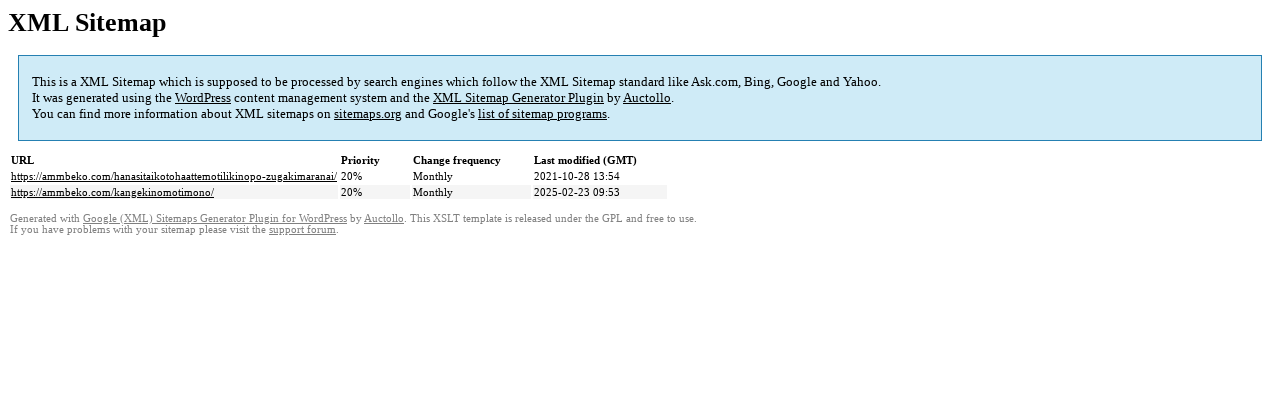

--- FILE ---
content_type: text/html; charset=UTF-8
request_url: https://ammbeko.com/sitemap-pt-post-2021-10.html
body_size: 858
content:
<html>
<head>
<!-- wexal_pst_init.js does not exist -->
<title>XML Sitemap</title>
<style type="text/css">
                                        body {
                                                font-family:"Lucida Grande","Lucida Sans Unicode",Tahoma,Verdana;
                                                font-size:13px;
                                        }
                                        
                                        #intro {
                                                background-color:#CFEBF7;
                                                border:1px #2580B2 solid;
                                                padding:5px 13px 5px 13px;
                                                margin:10px;
                                        }
                                        
                                        #intro p {
                                                line-height:    16.8667px;
                                        }
                                        #intro strong {
                                                font-weight:normal;
                                        }
                                        
                                        td {
                                                font-size:11px;
                                        }
                                        
                                        th {
                                                text-align:left;
                                                padding-right:30px;
                                                font-size:11px;
                                        }
                                        
                                        tr.high {
                                                background-color:whitesmoke;
                                        }
                                        
                                        #footer {
                                                padding:2px;
                                                margin-top:10px;
                                                font-size:8pt;
                                                color:gray;
                                        }
                                        
                                        #footer a {
                                                color:gray;
                                        }
                                        
                                        a {
                                                color:black;
                                        }
</style>
</head>
<body>
<h1>XML Sitemap</h1>
<div id="intro">
<p>This is a XML Sitemap which is supposed to be processed by search engines which follow the XML Sitemap standard like Ask.com, Bing, Google and Yahoo.<br>
It was generated using the <a rel="external nofollow" href="https://wordpress.org/">WordPress</a> content management system and the <strong><a rel="external nofollow" href="https://wordpress.org/plugins/google-sitemap-generator/" title="Google (XML) Sitemaps Generator Plugin for WordPress">XML Sitemap Generator Plugin</a></strong> by <a rel="external nofollow" href="https://auctollo.com">Auctollo</a>.<br>
You can find more information about XML sitemaps on <a rel="external nofollow" href="http://sitemaps.org">sitemaps.org</a> and Google's <a rel="external nofollow" href="https://developers.google.com/search/blog/2009/01/new-google-sitemap-generator-for-your">list of sitemap programs</a>.</p>
</div>
<div id="content">
<table>
<tr style="border-bottom:1px black solid">
<th>URL</th>
<th>Priority</th>
<th>Change frequency</th>
<th>Last modified (GMT)</th>
</tr>
<tr>
<td><a href="https://ammbeko.com/hanasitaikotohaattemotilikinopo-zugakimaranai/">https://ammbeko.com/hanasitaikotohaattemotilikinopo-zugakimaranai/</a></td>
<td>20%</td>
<td>Monthly</td>
<td>2021-10-28 13:54</td>
</tr>
<tr class="high">
<td><a href="https://ammbeko.com/kangekinomotimono/">https://ammbeko.com/kangekinomotimono/</a></td>
<td>20%</td>
<td>Monthly</td>
<td>2025-02-23 09:53</td>
</tr>
</table>
</div>
<div id="footer">Generated with <a rel="external nofollow" href="https://auctollo.com/" title="Google (XML) Sitemap Generator Plugin for WordPress">Google (XML) Sitemaps Generator Plugin for WordPress</a> by <a rel="external nofollow" href="https://auctollo.com/">Auctollo</a>. This XSLT template is released under the GPL and free to use.<br>
If you have problems with your sitemap please visit the <a rel="external nofollow" href="https://wordpress.org/support/plugin/google-sitemap-generator">support forum</a>.</div>
</body>
</html>
